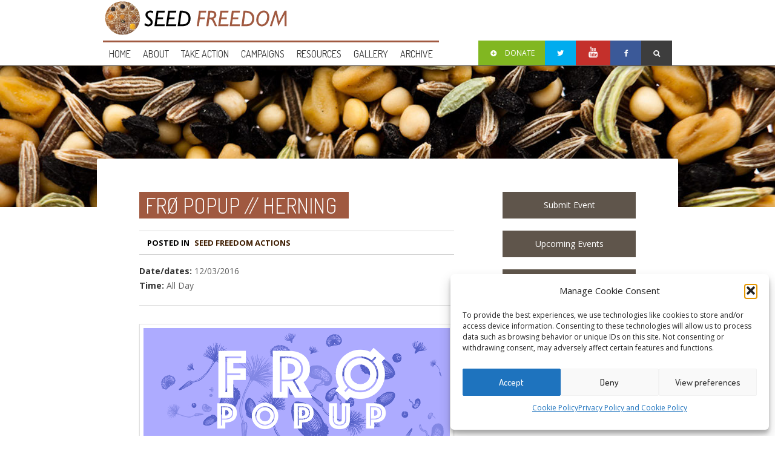

--- FILE ---
content_type: text/css
request_url: https://seedfreedom.info/wp-content/themes/MissionWP24/font/css/fontello-ie7.css?ver=20121010
body_size: 549
content:
[class^="icon-"], [class*=" icon-"] {
  font-family: 'fontello';
  font-style: normal;
  font-weight: normal;
 
  /* fix buttons height */
  line-height: 1em;
 
  /* you can be more comfortable with increased icons size */
  /* font-size: 120%; */
}
 
.icon-youtube { *zoom: expression( this.runtimeStyle['zoom'] = '1', this.innerHTML = '&#x55;&nbsp;'); }
.icon-star { *zoom: expression( this.runtimeStyle['zoom'] = '1', this.innerHTML = '&#x2605;&nbsp;'); }
.icon-heart { *zoom: expression( this.runtimeStyle['zoom'] = '1', this.innerHTML = '&#x2665;&nbsp;'); }
.icon-mail { *zoom: expression( this.runtimeStyle['zoom'] = '1', this.innerHTML = '&#x2709;&nbsp;'); }
.icon-cancel { *zoom: expression( this.runtimeStyle['zoom'] = '1', this.innerHTML = '&#x2715;&nbsp;'); }
.icon-plus-circled { *zoom: expression( this.runtimeStyle['zoom'] = '1', this.innerHTML = '&#x2795;&nbsp;'); }
.icon-list-add { *zoom: expression( this.runtimeStyle['zoom'] = '1', this.innerHTML = '&#xe003;&nbsp;'); }
.icon-video-1 { *zoom: expression( this.runtimeStyle['zoom'] = '1', this.innerHTML = '&#xe012;&nbsp;'); }
.icon-user { *zoom: expression( this.runtimeStyle['zoom'] = '1', this.innerHTML = '&#xe013;&nbsp;'); }
.icon-tag { *zoom: expression( this.runtimeStyle['zoom'] = '1', this.innerHTML = '&#xe70c;&nbsp;'); }
.icon-export { *zoom: expression( this.runtimeStyle['zoom'] = '1', this.innerHTML = '&#xe715;&nbsp;'); }
.icon-comment { *zoom: expression( this.runtimeStyle['zoom'] = '1', this.innerHTML = '&#xe718;&nbsp;'); }
.icon-location { *zoom: expression( this.runtimeStyle['zoom'] = '1', this.innerHTML = '&#xe724;&nbsp;'); }
.icon-docs { *zoom: expression( this.runtimeStyle['zoom'] = '1', this.innerHTML = '&#xe736;&nbsp;'); }
.icon-rss { *zoom: expression( this.runtimeStyle['zoom'] = '1', this.innerHTML = '&#xe73a;&nbsp;'); }
.icon-left-open { *zoom: expression( this.runtimeStyle['zoom'] = '1', this.innerHTML = '&#xe75d;&nbsp;'); }
.icon-right-open { *zoom: expression( this.runtimeStyle['zoom'] = '1', this.innerHTML = '&#xe75e;&nbsp;'); }
.icon-dot-2 { *zoom: expression( this.runtimeStyle['zoom'] = '1', this.innerHTML = '&#xe78c;&nbsp;'); }
.icon-twitter-2 { *zoom: expression( this.runtimeStyle['zoom'] = '1', this.innerHTML = '&#xf058;&nbsp;'); }
.icon-user-male { *zoom: expression( this.runtimeStyle['zoom'] = '1', this.innerHTML = '&#xf062;&nbsp;'); }
.icon-twitter-1 { *zoom: expression( this.runtimeStyle['zoom'] = '1', this.innerHTML = '&#xf099;&nbsp;'); }
.icon-facebook-1 { *zoom: expression( this.runtimeStyle['zoom'] = '1', this.innerHTML = '&#xf09a;&nbsp;'); }
.icon-vimeo { *zoom: expression( this.runtimeStyle['zoom'] = '1', this.innerHTML = '&#xf306;&nbsp;'); }
.icon-twitter { *zoom: expression( this.runtimeStyle['zoom'] = '1', this.innerHTML = '&#xf309;&nbsp;'); }
.icon-facebook { *zoom: expression( this.runtimeStyle['zoom'] = '1', this.innerHTML = '&#xf30c;&nbsp;'); }
.icon-gplus { *zoom: expression( this.runtimeStyle['zoom'] = '1', this.innerHTML = '&#xf30f;&nbsp;'); }
.icon-pinterest { *zoom: expression( this.runtimeStyle['zoom'] = '1', this.innerHTML = '&#xf312;&nbsp;'); }
.icon-linkedin { *zoom: expression( this.runtimeStyle['zoom'] = '1', this.innerHTML = '&#xf318;&nbsp;'); }
.icon-dribbble { *zoom: expression( this.runtimeStyle['zoom'] = '1', this.innerHTML = '&#xf31b;&nbsp;'); }
.icon-instagram { *zoom: expression( this.runtimeStyle['zoom'] = '1', this.innerHTML = '&#xf32d;&nbsp;'); }
.icon-skype { *zoom: expression( this.runtimeStyle['zoom'] = '1', this.innerHTML = '&#xf339;&nbsp;'); }
.icon-skype-circled { *zoom: expression( this.runtimeStyle['zoom'] = '1', this.innerHTML = '&#xf33a;&nbsp;'); }
.icon-behance { *zoom: expression( this.runtimeStyle['zoom'] = '1', this.innerHTML = '&#xf34e;&nbsp;'); }
.icon-vkontakte { *zoom: expression( this.runtimeStyle['zoom'] = '1', this.innerHTML = '&#xf354;&nbsp;'); }
.icon-picture { *zoom: expression( this.runtimeStyle['zoom'] = '1', this.innerHTML = '&#x1f304;&nbsp;'); }
.icon-picture-1 { *zoom: expression( this.runtimeStyle['zoom'] = '1', this.innerHTML = '&#xe801;&nbsp;'); }
.icon-videocam { *zoom: expression( this.runtimeStyle['zoom'] = '1', this.innerHTML = '&#x1f3a5;&nbsp;'); }
.icon-video { *zoom: expression( this.runtimeStyle['zoom'] = '1', this.innerHTML = '&#x1f3ac;&nbsp;'); }
.icon-user-1 { *zoom: expression( this.runtimeStyle['zoom'] = '1', this.innerHTML = '&#x1f464;&nbsp;'); }
.icon-calendar { *zoom: expression( this.runtimeStyle['zoom'] = '1', this.innerHTML = '&#x1f4c5;&nbsp;'); }
.icon-phone { *zoom: expression( this.runtimeStyle['zoom'] = '1', this.innerHTML = '&#x1f4de;&nbsp;'); }
.icon-search-1 { *zoom: expression( this.runtimeStyle['zoom'] = '1', this.innerHTML = '&#xe800;&nbsp;'); }